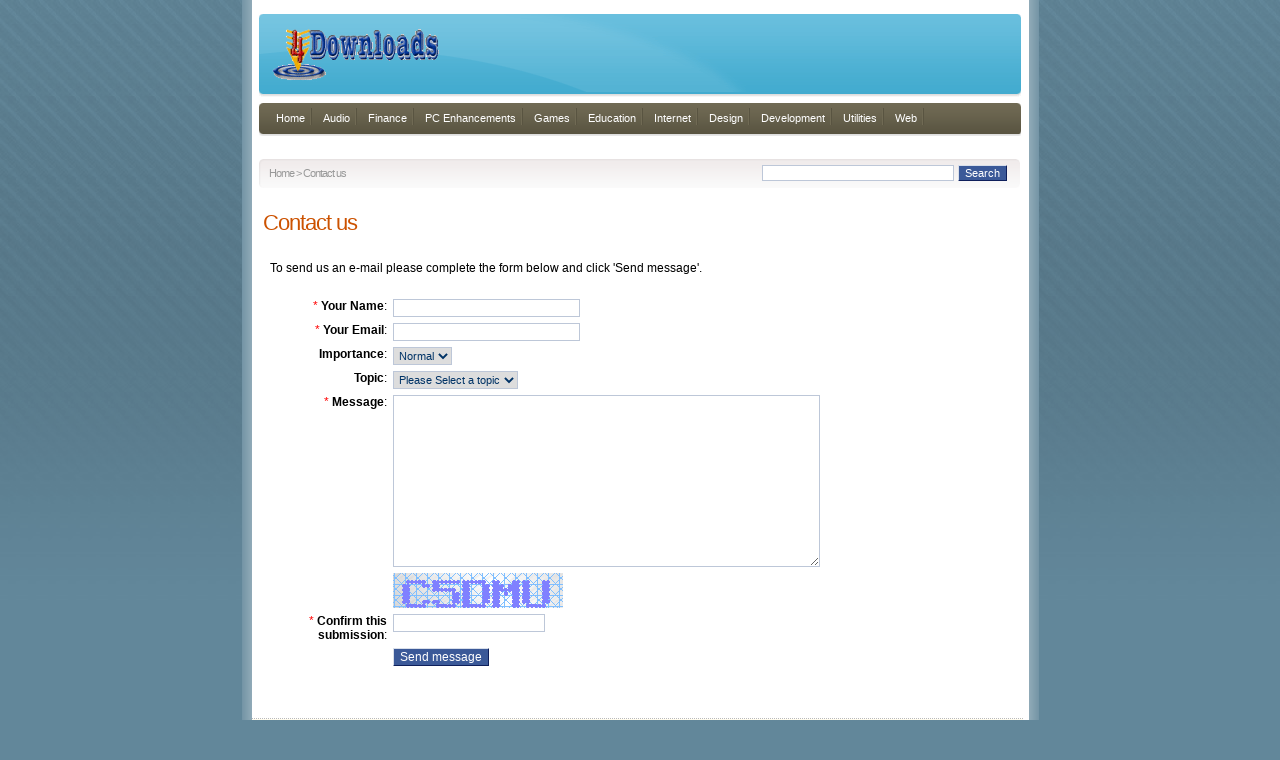

--- FILE ---
content_type: text/html; charset=UTF-8
request_url: https://4downloads.net/contact.php
body_size: 2810
content:
<!DOCTYPE html PUBLIC "-//W3C//DTD XHTML 1.0 Transitional//EN" "http://www.w3.org/TR/xhtml1/DTD/xhtml1-transitional.dtd">
<html xmlns="http://www.w3.org/1999/xhtml">
<head><meta charset="windows-1252">


<meta name="verify-v1" content="Z/FQPPan08SJuyOlAqO77yCsN8QBDUWCg7/hxTa7lHk=" />
<meta name="verify-v1" content="TtHSHyz3n+5iTZkOJWxSVEKCGZ2E7qVIs3PxquHJejc=" />
<meta name="verify-v1" content="dtZ9kPFNolFfoMjrjOG3380Yi3ZrE9gLSaXukJBEUlI=" />
<meta name="norton-safeweb-site-verification" content="y0mhnrq6ku6c1kiwolrtbh66qrtho0cli1tc09ll5f00fa80ljgh0z277p99814kq7dnntuwsgjo6kt9obx1g6dr7gga6w7xyyowek2m6cbdeer619-xvw6l3mkoh7bt" />

<META name="y_key" content="5e0bad86d3cd48a3">
<META name="y_key" content="a273793f940b2c8e">
<META name="y_key" content="b221c8c4ea442ee8">
<link rel="shortcut icon" href="https://4downloads.net/favicon.ico" type="image/x-icon">
<title>Free software download,The biggest software directory for freeware and shareware download at 4Downloads.net  - Contact us | Free Software 4 Download, Over 20000 software free downloads</title>
<meta name="description" content="" />
<meta name="keywords" content="free software,free software download, free download, software downloads, software free download,free software downloads,free downloads" />
<link href="style.css" rel="stylesheet" type="text/css" />
<link rel="alternate" type="application/rss+xml" title="RSS Feed" href="rss.php" />

<meta name="alexa" content="100" />
<meta name="googlebot" content="all, index, follow" />
<meta name="pagerank�" content="10" />
<meta name="revisit" content="2 days" />
<meta name="revisit-after" content="2 days" />
<meta name="distribution" content="world">
<meta name="robots" content="all, index, follow" />
<meta name=distribution content=world />

<script type="text/javascript" src="rating.js"></script>
<SCRIPT language="JavaScript" type="text/javascript">
<!-- Yahoo! Inc.
window.ysm_customData = new Object();
window.ysm_customData.conversion = "transId=,currency=,amount=";
var ysm_accountid  = "1TF9CDG2C1D403SUCO49SK0FEH0";
document.write("<SCR" + "IPT language='JavaScript' type='text/javascript' " 
+ "SRC=//" + "srv2.wa.marketingsolutions.yahoo.com" + "/script/ScriptServlet" + "?aid=" + ysm_accountid 
+ "></SCR" + "IPT>");
// -->
</SCRIPT>

</head>

<body>
<script type="text/javascript">
window.google_analytics_uacct = "UA-2494310-6";
</script>

<a name="top" id="top"></a>
<div id="wraper">
	<div id="header">
		<h1><div id="AD468x60"></div></h1>
		<div id="menu">
		<ul>	
        <li><a href="https://4downloads.net/index.php">Home</a></li>
        <li><a href="https://4downloads.net/browse.php?catid=418&page=1">Audio</a></li>
        <li><a href="https://4downloads.net/browse.php?catid=376&page=1">Finance</a></li>				
        <li><a href="https://4downloads.net/browse.php?catid=458&page=1">PC Enhancements</a></li>
        <li><a href="https://4downloads.net/browse.php?catid=445&page=1">Games</a></li>
        <li><a href="https://4downloads.net/browse.php?catid=388&page=1">Education</a></li>
        <li><a href="https://4downloads.net/browse.php?catid=405&page=1">Internet</a></li>
        <li><a href="https://4downloads.net/browse.php?catid=368&page=1">Design</a></li>
        <li><a href="https://4downloads.net/browse.php?catid=348&page=1">Development</a></li>
        <li><a href="https://4downloads.net/browse.php?catid=429&page=1">Utilities</a></li>
        <li><a href="https://4downloads.net/browse.php?catid=360&page=1">Web</a></li>
		
		</ul>
		</div>
	</div>
<div id="adv">
</div><br /><div id="searchbar">
<div class="breadcrumbs"><a href="https://4downloads.net">Home</a> > Contact us</div>
	<div class="searchform">
	<form method="POST" action="https://4downloads.net/search.php">
	 <input type="hidden" name="cmd" value="search" />
	   <input class="inputtext" type="text" name="words" value="" size="30" maxlength="50"/> 
		<input type="hidden" name="mode" value="normal">
		<input class="inputbutton" type="submit" value="Search" /> 
	</form>
	</div>
</div>

<div id="content">
<div id="generic_page">
<h2 class="generich2">Contact us</h2>
<p class="page_desc">To send us an e-mail please complete the form below and click 'Send message'.</p>
<form name="form" method="post" action="contactscript.php">
              <table width="100%" border="0" cellpadding="2" cellspacing="2" class="text">
                <tr> 
                  
              <td width="224" align="right" valign="top"> <font color="#FF0000">*</font> <strong>Your 
                Name</strong>: </td>
                  <td width="1008" valign="top" align="left"> <input class="inputtext" type="text" name="name" size="25" maxlength="200" />                  </td>
                </tr>
                <tr> 
                  
              <td valign="top" align="right"><font color="#FF0000">*</font> <strong>Your 
                Email</strong>:</td>
                  <td width="1008" valign="top" align="left"> <input class="inputtext" name="email" type="text" id="email" size="25" maxlength="100" />                  </td>
                </tr>
                <tr> 
                  
              <td valign="top" align="right"> <strong>Importance</strong>:</td>
                  <td valign="top" align="left"><select class="inputtext" name="importance">
                      <option value="Low">Low</option>
                      <option value="Normal" selected>Normal</option>
                      <option value="High">High</option>
                      <option value="Urgent">Urgent</option>
                    </select> </td>
                </tr>
                <tr> 
                  
              <td valign="top" align="right"><strong>Topic</strong>:</td>
                  <td valign="top" align="left"><select class="inputtext" name="select">
                      <option selected>Please Select a topic</option>
                      <option>General Question</option>
                      <option>Site problems</option>
                      <option>Sales</option>
                      <option>Others</option>
                    </select></td>
                </tr>
                <tr> 
                  
              <td valign="top" align="right"><font color="#FF0000">*</font> <strong>Message</strong>:              </td>
                  <td width="1008" valign="top" align="left"> <textarea class="inputtext" name="msg" cols="68" rows="14"></textarea>                  </td>
                </tr>
                <tr>
					<td valign="top" align="right">&nbsp;
					</td>
                  <td valign="top" align="left">
				  	<img src="include/securimage_show.php" />
				  </td>
				 <tr>
					<td valign="top" align="right"><font color="#FF0000">*</font> <strong>Confirm this submission</strong>:
					</td>
					<td valign="top" align="left">
					<input type="text" name="security_code" class="inputtext" maxlength=10 autocomplete="off"/>
				  </td>
                </tr>
                <tr> 
                  <td valign="top">&nbsp;</td>
                  <td width="1008" valign="top" align="left"> <input class="inputbutton" type="submit" name="Submit" value="Send message" />                  </td>
                </tr>
              </table>
    </form>
</div>
</div>
<div id="adv"><br /></div><br />
	<div id="footer"><br>
	  <span class="footer_txt">Copyright &copy; 2002 - 2026 <a href="https://4downloads.net/" title="4Downloads.net - Free Software Downloads and Software Reviews">4Downloads.net</a>. All Rights Reserved. - Hosted by <a href="https://iboundhost.com" target=iBoundHost>iBoundHost</a>
      <br>
		<img src="images/arrow_up.gif" /> <a href="#top">Top</a> | <a href="https://4downloads.net/sitemap.php?page=1">Sitemap</a> <a href="https://www.regnow.com/cs/orderStatus" rel="external noopener nofollow" target="_blank" style="display: none;">Check order status</a> | <a href="https://4downloads.net/contact.php">Contact Us</a> | <a href="https://4downloads.net/bestsellers.php">BestSellers</a>
	  </span>
	  <span class="important_links">
	  <img src="images/icon_rss.gif" alt="RSS Feed" align="absbottom"/> <a href="https://4downloads.net/rss.php">RSS</a>
      </span>
	</div>
</div>

<script async src="https://pagead2.googlesyndication.com/pagead/js/adsbygoogle.js?client=ca-pub-3449181229405805" crossorigin="anonymous"></script>
<!-- Start Google Analytics -->
<!-- Google tag (gtag.js) -->
<script async src="https://www.googletagmanager.com/gtag/js?id=G-SZDLPENZ1D"></script>
<script>window.dataLayer = window.dataLayer || []; function gtag(){dataLayer.push(arguments);} gtag('js', new Date()); gtag('config', 'G-SZDLPENZ1D');</script>
<!-- End Google Analytics -->
</body>
</html> 

--- FILE ---
content_type: text/html; charset=utf-8
request_url: https://www.google.com/recaptcha/api2/aframe
body_size: 256
content:
<!DOCTYPE HTML><html><head><meta http-equiv="content-type" content="text/html; charset=UTF-8"></head><body><script nonce="sb-owFYeAW70jfTCLYbIeA">/** Anti-fraud and anti-abuse applications only. See google.com/recaptcha */ try{var clients={'sodar':'https://pagead2.googlesyndication.com/pagead/sodar?'};window.addEventListener("message",function(a){try{if(a.source===window.parent){var b=JSON.parse(a.data);var c=clients[b['id']];if(c){var d=document.createElement('img');d.src=c+b['params']+'&rc='+(localStorage.getItem("rc::a")?sessionStorage.getItem("rc::b"):"");window.document.body.appendChild(d);sessionStorage.setItem("rc::e",parseInt(sessionStorage.getItem("rc::e")||0)+1);localStorage.setItem("rc::h",'1769238665288');}}}catch(b){}});window.parent.postMessage("_grecaptcha_ready", "*");}catch(b){}</script></body></html>

--- FILE ---
content_type: text/css
request_url: https://4downloads.net/style.css
body_size: 2587
content:
html {
			background: #62879A url('images/background.gif') repeat-x 0 0;
			padding: 0;
			margin: 0; 
}
body {  
			width: 797px;
			margin: 0 auto;
			text-align: center;
			padding: 0px;
			background: #fff url('images/body-bk.gif') repeat-y 0 0;
}
h1, h2, h3, h4, h5, h6 { 
			padding: 0px;
			margin-top: 0px;
			margin-bottom: 0px;
}
a:link { 
			text-decoration: none;
			color: #48AED1;
			font-size: 14px;
			font-family: Arial, Verdana, sans-serif;
}
a:visited { text-decoration: none;
			color: #9B50C9;
}
a:hover { text-decoration: underline; }
#wraper { 
			display: table;
			width: 777px;
			text-align: left;
			padding: 0px;
			margin: 0 auto;
			text-align: center;
}
#header { 
			padding: 4px 0 0 0;
			margin: 0 auto;
			width: 777px;
			text-align: left;
}
#header h1 { 
			text-indent: -9999px;
			background: url('images/header.gif') no-repeat left top;
			height: 84px;
			width: 762px;
			margin: 5px auto;	
}
#header #AD468x60 {
			height: 60px;
			width: 468px;
			margin: 10px auto;
			margin-right:15px;
			text-align:right;
 }
#menu { 
			width: 762px;
			margin: 0 auto;
}
#menu ul { background: url('images/menu-ul.gif') no-repeat left top;
			height: 33px;
			list-style-type: none;
			margin: 0;
			padding: 5px 0px 0px 10px;
}	
#menu li {  
			background: url('images/menu-li.gif') no-repeat right top;
			display: inline;
			padding: 0px 7px;
			margin: 0;
}
#menu li a:link, #menu a:visited { 
			 color: #fff;
			 text-decoration: none;
			 font-family: Verdana, Arial, sans-serif;
			 font-size: 11px;
			 padding: 0px;
}
#menu li a:hover, #menu li a:focus, #menu li a:active { text-decoration: underline; }

#content { 
			/*height: 700px;/* height is for mockup only!*/
			width: 762px;
			padding: 8px 0px; /* if you modify padding-left and -right, make sure to modify the width too, otherwise it will look awkward */
			margin: 0 auto;
			text-align: left;
			font-family: Arial, Verdana, sans-serif;
			font-size: 14px;

}
.left { 	
			width: 452px;
			padding: 0px 2px;
			display: block;
}
.right { 
			width: 302px;
		 	float: right;
			display: block;
}
.show_ads {
			padding-top: 10px;
			margin-top: 10px;
}
.browseh2 {
			color: #CC5200;
			font-family: Verdana,'Trebuchet MS',Arial,Helvetica,sans-serif;
			font-weight: normal;
			font-size: 28px;
			letter-spacing: -1px;
			padding: 0px 3px;
}
.generich2 {
			color: #CC5200;
			font-family: Verdana,'Trebuchet MS',Arial,Helvetica,sans-serif;
			font-weight: normal;
			font-size: 22px;
			letter-spacing: -1px;
			padding: 10px 0px 10px 0px;
}
.sitemap {
			color: #CC5200;
			font-family: Verdana,'Trebuchet MS',Arial,Helvetica,sans-serif;
			font-weight: normal;
			font-size: 22px;
			letter-spacing: -1px;
			padding: 10px 0px 10px 10px;
}
.inputbutton {
			border-top: 1px solid #d9dfea;
			border-left: 1px solid #d9dfea;
			border-bottom: 1px solid #0e1f5b;
			border-right: 1px solid #0e1f5b;
			background-color: #3b5998;
			color: #ffffff;
			font-size: 11px;
			font-family: "lucida grande",tahoma,verdana,arial,sans-serif;
			text-align: center;
}
.inputtext {
			border-top: 1px solid #bdc7d8;
			border-right: 1px solid #bdc7d8;
			border-bottom: 1px solid #bdc7d8;
			border-left: 1px solid #bdc7d8;
			font-family: "lucida grande",tahoma,verdana,arial,sans-serif;
			font-size: 11px;
			padding: 1px;
			color: #003366;
}
.page_desc {
			padding: 0px 3px 5px 7px;
			font-size: 12px;
			line-height: 20px;
			color: #000;
}
#topdowns { float: right; 
			width: 302px;
			padding: 0px;
			margin: 0px;
			background: url('images/topdowns-bk.gif') no-repeat left bottom;
}
#topdowns h2 {  
			color: #FF0000;
			background: url('images/h2-related.gif') no-repeat left top;
			height: 32px;
			padding: 10px 0 0 10px;
			font-size: 10px;
			font-family: Verdana;
			text-transform: uppercase;
}
#topdowns ul {	
			width: 290px;
			list-style-type: none;
			padding: 5px;
			margin: 0 auto;
			line-height: 13px;
}
#topdowns li { background: url('images/dotx.gif')  repeat-x center bottom; }
#topdowns li a:link, #topdowns li a:visited {
			display: block;
			width: 282px;
			text-decoration: none;
			color: #666;
			padding: 4px;
			font-size: 11px;
}
#topdowns li a:hover { 
			color: #FF3300;
			font-weight: bold;
}

#featured {
			width: 452px;
			padding: 0px;
			margin: 0px;
			background: url('images/featured-bk.gif') no-repeat left bottom;
}
#featured h2 {  
			text-indent: -9999px;
			font-size: 9px;
			background: url('images/h2-featured.gif') no-repeat left top;
			height: 5px;
			padding: 5px;
			margin: 0px;
			display: block;
}
#featured a, #featured a:visited { 	
			font-size: 22px;
			line-height: 22px;
			font-family: Georgia, "Times New Roman", Times, serif;
			color: #CC0000;
			padding: 0px 0 3px 12px;
			margin: 0;
}
#featured a:hover { text-decoration: underline; }
#featured .desc { 	
			display: block;
			padding: 12px;
			color: #333;
			font-size: 12px;
			line-height: 18px;
}
#last5 { 
			background: url('images/last5-bk.gif') no-repeat left bottom;
			display: table;
			width: 452px;
			padding: 0px;
			margin: 0px;
}
#last5 h2 {  
			background: url('images/h2-last5.gif') no-repeat left top;
			height: 31px;
			padding: 10px 0 0 10px;
			font-size: 10px;
			font-family: Verdana;
			text-transform: uppercase;
}
#last5 ul {
			padding: 0;
			margin: 0;
}
#last5 li {
			display: block;
			width: 450px;
			height: 20px;
			list-style-type:none;
			padding: 0px;
			margin: 0px;	
}
#last5 li a {
			font-size: 12px;
			font-weight: bold;
			padding: 0px 0px 0px 6px;
			float: left;
			color: #003399;
}
#last5 li .date_right {
			font-size: 10px;
			font-family: Arial, Helvetica, sans-serif;
			letter-spacing: 0.5px;
			padding: 0px 5px 0px 0px;
			float: right;
}
#last5 .shortdesc {
			width: 400px;
			height: 40px;
			display: block;
			font-size: 11px;
			color: #555;
			padding: 0px 0px 0px 5px;	
			line-height: 18px;
}
#rss_news { float: right; 
			width: 302px;
			padding: 0px;
			margin: 0px;
			background: url('images/rssnews-bk.gif') no-repeat left bottom;
			font-size: 11px;
}
#rss_news h2 {  
			color: #007ACC;
			background: url('images/h2-rssnews.gif') no-repeat left top;
			height: 32px;
			padding: 10px 0 0 10px;
			font-size: 10px;
			font-family: Verdana;
			text-transform: uppercase;
}
#rss_news ul {	
			width: 290px;
			padding: 5px;
			margin: 0 auto;
			line-height: 13px;
			list-style-type: none;
}
#rss_news li { 
			background: url('images/news.gif') left top no-repeat;
			padding-left: 18px;
			margin: 10px;
}
#rss_news .first_news li{
			padding: 4px;
			background: url('images/dotx.gif')  repeat-x center bottom;
			line-height: 18px;
			margin-bottom: 10px;
}
#rss_news .first_news a:link, #rss_news .first_news a:hover, #rss_news .first_news a:visited  {
			font-family: Arial, Helvetica, sans-serif;
			font-size: 12px;
			font-weight: bold;
			color: #003399;
}
#rss_news .rss-desc {
				color: #555;
}
#rss_news a:link, #rss_news a:visited {
			font-family: Arial, Helvetica, sans-serif;
			text-decoration: none;
			color: #4B77CD;
			font-size: 12px;
			font-weight: bold;
}
#rss_news a:hover { 
			text-decoration: underline;
}

#subcats { float: right; 
			width: 302px;
			padding: 0px;
			margin: 0px;
			background: url('images/related-bk.gif') no-repeat left bottom;
}
#subcats h2 {  
			color: #CC5200;
			background: url('images/h2-related.gif') no-repeat left top;
			height: 32px;
			padding: 10px 0 0 10px;
			font-size: 10px;
			font-family: Verdana;
			text-transform: uppercase;
}
#subcats ul {	
			list-style-type: none;
			padding: 5px;
			margin: 0 auto;
			line-height: 13px;
}
#subcats li { 
			background: url('images/subcats.gif') 0 0 no-repeat;
			padding-left: 16px;
			padding-top: 2px;
			margin-bottom: 5px;
}
#subcats li a:link, #subcats li a:visited {
			font-family: Verdana, Arial, Helvetica, sans-serif;
			font-size: 11px;
			text-decoration: none;
			color: #0048C0;
			padding: 4px;
}
#subcats li a:hover { 
			text-decoration: underline;
}
#browsing { 
			display: table;
			font-size: 11px;
			font-family: Verdana, Arial, Helvetica, sans-serif;
}
#browsing a:link, #browsing a:visited { 
			font-weight: bold;
			font-size: 12px;
			font-family: Verdana, Arial, Helvetica, sans-serif;
			color: #0048C0;
			line-height: 19px;
}
#browsing a:hover { 
			color: #FF6600;
}
#browsing .list {
			padding: 8px;
			border-bottom: 1px solid #BDDBE5;
			line-height: 19px;
}
#browsing .list2 {
			padding: 8px;
			border-bottom: 1px solid #BDDBE5;
			line-height: 19px;
}
#browsing .paging {
			padding: 5px;
			margin-top: 10px;
}
#browsing .paging a:link, #browsing .paging a:visited {
			font-size: 11px;
			padding: 3px;
			background-color: #fff;
			border: 1px solid #A0B3D9;
			color: #A0B3D9;
			text-align: center;
}
#browsing .paging a:hover {
			padding: 3px;
			background-color: #fff;
			border: 1px solid #003399;
			color: #003399;
			text-align: center;
			text-decoration: none;
}
#browsing .selected {
			padding: 3px;
			background-color: #FFF;
			border: 1px solid #003399;
			color: #000;
			text-align: center;
			font-weight: bold;
}
#title_desc {
			font-size: 12px;
			font-family: Verdana, Arial, Helvetica, sans-serif;
			line-height: 21px;
}
#title_desc a:link, #title_desc a:visited, #title_desc a:hover {
			font-size: 12px;
			color: #0066CC;
}
#title_desc h2 {
			font-size: 22px;
			line-height: 22px;
			font-family: Georgia, "Times New Roman", Times, serif;
			font-weight: normal;
			color: #0066CC;
			padding: 3px 0px;
			margin: 0;
}
#title_desc b {
			color: #333333;
}
#title_desc .showdetails {
			display: block;
			padding: 2px;
			background: url('images/dotx2.gif') repeat-x center bottom;
}
#title_desc .showdetails strong { color: #E43A0D; }
#title_desc .showdetails a:link, #title_desc .showdetails a:visited { font-size: 12px; color: #4A87E8; text-decoration: none; } 
#title_desc .showdetails a:hover { text-decoration: underline; }
#title_desc .boxshot {
			display: block;
			float: left;
			height: 100px;
			padding: 2px 5px 5px 0px;
}

#generic_page {
			padding: 4px;
			font-size: 12px;
}
#generic_page input {
			font-size: 12px;
}
#searchbar {
			height: 29px;
			width: 762px;
			margin: 0px;
			background: url('images/search-bk.gif') no-repeat 0 0;
			padding: 0;
			margin: 0 auto;
			display: table;
}
#searchbar .searchform {
			float: right;
			padding: 4px 14px 0px 0px;
}
#searchbar .breadcrumbs {
			font-size: 11px;
			font-weight: normal;
			color: #999;
			padding: 8px 1px 7px 10px;
			float: left;
			letter-spacing: -1px;
			font-family: Verdana, Arial, Helvetica, sans-serif;
}
#searchbar .breadcrumbs a:link, #searchbar .breadcrumbs a:visited {
			font-family: Verdana, Arial, Helvetica, sans-serif;
			font-size: 11px;
			text-decoration: none;
			color: #999;
}
#searchbar .breadcrumbs a:hover {
			color: #333;
			text-decoration: underline;
}
#vendor_info { float: right; 
			width: 302px;
			padding: 0px;
			margin: 0px;
			background: url('images/rssnews-bk.gif') no-repeat left bottom;
			font-size: 11px;
}
#vendor_info h2 {  
			color: #007ACC;
			background: url('images/h2-rssnews.gif') no-repeat left top;
			height: 32px;
			padding: 10px 0 0 10px;
			font-size: 10px;
			font-family: Verdana;
			text-transform: uppercase;
}
#vendor_info ul {	
			width: 290px;
			padding: 5px;
			margin: 0 auto;
			line-height: 13px;
			list-style-type: none;
}
#vendor_info li { 
			padding-left: 5px;
			margin: 10px;
}
#vendor_info a:link, #vendor_info a:hover, #vendor_info a:visited  {
			font-family: Arial, Helvetica, sans-serif;
			font-size: 11px;
			font-weight: normal;
			color: #558CE5;
}
#rating_box { 
			float: right; 
			width: 302px;
			padding: 0px;
			margin-bottom: 10px;
			background: url('images/rating_box-bk.gif') no-repeat left bottom;
			font-size: 11px;
}
#rating_box h2 {  
			color: #007ACC;
			background: url('images/h2-rating_box.gif') no-repeat left top;
			height: 32px;
			padding: 10px 0 0 10px;
			font-size: 10px;
			font-family: Verdana;
			text-transform: uppercase;
}
#rating_box .padding {
			padding: 10px;
}
#sort_box {
			padding-top: 15px;
			margin: 0;
			display: table;
			height: 25px;
			background: url(images/dotx2.gif) repeat-x center top;
			width: 452px;
}
#sort_box .sort_left {
			float: left;
			padding-top: 4px;
}
#sort_box .sort_right {
			float: right;
}

#footer { 
			width: 771px;
			background: #FFFBED url('images/dotx.gif') repeat-x left top;
			height: 50px;
			font-family: Arial, Helvetica, sans-serif;
			font-size: 11px;
			color: #68624D;
			text-align: left;
			clear: both;
}
#footer a:link,#footer a:visited {
			font-size: 11px;
			color: #68624D;
			font-weight: bold;
}
#footer .footer_txt {
			display: block;
			padding: 14px 0px 0px 14px;
			float: left;
}
#footer .important_links {
			float: right;
			padding: 20px 10px 0px 0px;
}
	/*             styles for the unit rater                */	
	.unit-rating{
		list-style:none;
		margin: 0px;
		padding:0px;
		width: 100px;
		height: 20px;
		position: relative;
		background: url('images/star_rating.gif') top left repeat-x;
	}
	.unit-rating li{
	    text-indent: -90000px;
		padding:0px;
		margin:0px;
		/*\*/
		float: left;
		/* */
	}
	.unit-rating li a{
		display:block;
		width: 20px;
		height: 20px;
		text-decoration: none;
		text-indent: -9000px;
		z-index: 20;
		position: absolute;
		padding: 0px;
	}
	.unit-rating li a:hover{
		background: url('images/star_rating.gif') left center;
		z-index: 2;
		left: 0px;
	}
	.unit-rating a.r1-unit{left: 0px;}
	.unit-rating a.r1-unit:hover{width:20px;}
	.unit-rating a.r2-unit{left:20px;}
	.unit-rating a.r2-unit:hover{width: 40px;}
	.unit-rating a.r3-unit{left: 40px;}
	.unit-rating a.r3-unit:hover{width: 60px;}
	.unit-rating a.r4-unit{left: 60px;}	
	.unit-rating a.r4-unit:hover{width: 80px;}
	.unit-rating a.r5-unit{left: 80px;}
	.unit-rating a.r5-unit:hover{width: 100px;}

	.unit-rating li.current-rating{
		background: url('images/star_rating.gif') left bottom;
		position: absolute;
		height: 21px;
		display: block;
		text-indent: -9000px;
		z-index: 1;
	}
#AD468x60 {
padding-top:10px;
margin-bottom: 10px;
}